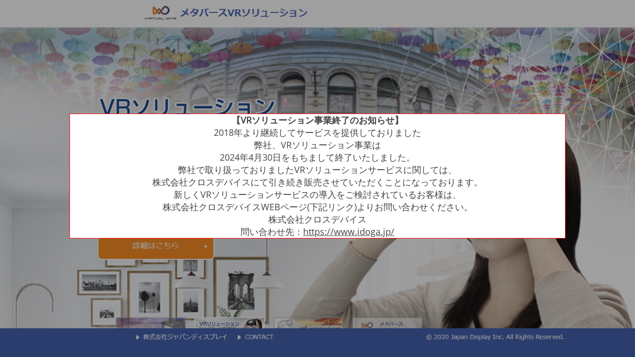

--- FILE ---
content_type: text/html; charset=UTF-8
request_url: https://vradvanced.jdi-vr.com/column/20210618/
body_size: 6787
content:
<!DOCTYPE html>
<html lang="ja">
<head>
	<meta charset="UTF-8" />
	<title>VRソリューション事業終了のお知らせ</title>	<link rel="icon" href="https://vradvanced.jdi-vr.com/wp-content/uploads/2021/07/cropped-favicon-32x32.png" sizes="32x32" />
<link rel="icon" href="https://vradvanced.jdi-vr.com/wp-content/uploads/2021/07/cropped-favicon-192x192.png" sizes="192x192" />
<link rel="apple-touch-icon" href="https://vradvanced.jdi-vr.com/wp-content/uploads/2021/07/cropped-favicon-180x180.png" />
<meta name="msapplication-TileImage" content="https://vradvanced.jdi-vr.com/wp-content/uploads/2021/07/cropped-favicon-270x270.png" />
	<meta name="viewport" content="width=device-width, maximum-scale=1, initial-scale=1, minimum-scale=1">
	<meta name="description" content="JDIのメタバースVRソリューションでは、複数人参加型VR訓練システムやVRの訓練ソリューションの制作を行なっています"/>
	<meta http-equiv="X-UA-Compatible" content="" />
	<meta property="og:site_name" content=" - JDIのメタバースVRソリューションでは、複数人参加型VR訓練システムやVRの訓練ソリューションの制作を行なっています"/>
	<meta property="og:title" content="VRソリューション事業終了のお知らせ"/>
	<meta property="og:type" content="Maintenance"/>
	<meta property="og:url" content="https://vradvanced.jdi-vr.com"/>
	<meta property="og:description" content="【VRソリューション事業終了のお知らせ】
2018年より継続してサービスを提供しておりました
弊社、VRソリューション事業は
2024年4月30日をもちまして終了いたしました。
弊社で取り扱っておりましたVRソリューションサービスに関しては、
株式会社クロスデバイスにて引き続き販売させていただくことになっております。
新しくVRソリューションサービスの導入をご検討されているお客様は、
株式会社クロスデバイスWEBページ(下記リンク)よりお問い合わせください。
株式会社クロスデバイス
問い合わせ先：https://www.idoga.jp/"/>
		<link rel="profile" href="http://gmpg.org/xfn/11" />
	<link rel="pingback" href="https://vradvanced.jdi-vr.com/xmlrpc.php" />
	<link rel='stylesheet' id='mtnc-style-css'  href='https://vradvanced.jdi-vr.com/wp-content/plugins/maintenance/load/css/style.css?ver=1718588657' type='text/css' media='all' />
<link rel='stylesheet' id='mtnc-fonts-css'  href='https://vradvanced.jdi-vr.com/wp-content/plugins/maintenance/load/css/fonts.css?ver=1718588657' type='text/css' media='all' />
<style type="text/css">body {background-color: #0a0a0a}.preloader {background-color: #0a0a0a}body {font-family: Open Sans; }.site-title, .preloader i, .login-form, .login-form a.lost-pass, .btn-open-login-form, .site-content, .user-content-wrapper, .user-content, footer, .maintenance a{color: #424242;} a.close-user-content, #mailchimp-box form input[type="submit"], .login-form input#submit.button  {border-color:#424242} input[type="submit"]:hover{background-color:#424242} input:-webkit-autofill, input:-webkit-autofill:focus{-webkit-text-fill-color:#424242} body &gt; .login-form-container{background-color:#111111}.btn-open-login-form{background-color:#111111}input:-webkit-autofill, input:-webkit-autofill:focus{-webkit-box-shadow:0 0 0 50px #111111 inset}input[type='submit']:hover{color:#111111} #custom-subscribe #submit-subscribe:before{background-color:#111111} </style>	
    
	<!--[if IE]>
	<style type="text/css">

	</style>
	<script type="text/javascript" src="https://vradvanced.jdi-vr.com/wp-content/plugins/maintenance/load/js/jquery.backstretch.min.js"></script>
	<![endif]-->
	<link rel="stylesheet" href="https://fonts.bunny.net/css?family=Open%20Sans:300,300italic,regular,italic,600,600italic,700,700italic,800,800italic:300"></head>

<body class="maintenance ">

<div class="main-container">
	<div class="preloader"><i class="fi-widget" aria-hidden="true"></i></div>	<div id="wrapper">
		<div class="center logotype">
			<header>
				<div class="logo-box istext" rel="home"><h1 class="site-title"></h1></div>			</header>
		</div>
		<div id="content" class="site-content">
			<div class="center">
                <div class="description" style="font-weight:300;font-style:normal"><p style="font-size: large;text-align: center;background-color: white;border: 1px solid red"><strong>【VRソリューション事業終了のお知らせ】</strong><br />
2018年より継続してサービスを提供しておりました<br />
弊社、VRソリューション事業は<br />
2024年4月30日をもちまして終了いたしました。<br />
弊社で取り扱っておりましたVRソリューションサービスに関しては、<br />
株式会社クロスデバイスにて引き続き販売させていただくことになっております。<br />
新しくVRソリューションサービスの導入をご検討されているお客様は、<br />
株式会社クロスデバイスWEBページ(下記リンク)よりお問い合わせください。<br />
株式会社クロスデバイス<br />
問い合わせ先：<a class="fui-Link ___1rxvrpe f2hkw1w f3rmtva f1ewtqcl fyind8e f1k6fduh f1w7gpdv fk6fouc fjoy568 figsok6 f1hu3pq6 f11qmguv f19f4twv f1tyq0we f1g0x7ka fhxju0i f1qch9an f1cnd47f fqv5qza f1vmzxwi f1o700av f13mvf36 f1cmlufx f9n3di6 f1ids18y f1tx3yz7 f1deo86v f1eh06m1 f1iescvh fhgqx19 f1olyrje f1p93eir f1nev41a f1h8hb77 f1lqvz6u f10aw75t fsle3fq f17ae5zn" href="https://www.idoga.jp/" target="_blank">https://www.idoga.jp/</a></p>
</div>			</div>
		</div>
	</div> <!-- end wrapper -->
	<footer>
		<div class="center">
					</div>
	</footer>
					<picture class="bg-img">
						<img src="https://vradvanced.jdi-vr.com/wp-content/uploads/2024/06/mente.png">
		</picture>
	</div>

<!--[if lte IE 10]>
<script type='text/javascript' src='https://vradvanced.jdi-vr.com/wp-includes/js/jquery/jquery.min.js?ver=5.7.14' id='jquery_ie-js'></script>
<![endif]-->
<!--[if !IE]><!--><script type='text/javascript' src='https://vradvanced.jdi-vr.com/wp-includes/js/jquery/jquery.min.js?ver=3.5.1' id='jquery-core-js'></script>
<script type='text/javascript' src='https://vradvanced.jdi-vr.com/wp-includes/js/jquery/jquery-migrate.min.js?ver=3.3.2' id='jquery-migrate-js'></script>
<!--<![endif]--><script type='text/javascript' id='_frontend-js-extra'>
/* <![CDATA[ */
var mtnc_front_options = {"body_bg":"https:\/\/vradvanced.jdi-vr.com\/wp-content\/uploads\/2024\/06\/mente.png","gallery_array":[],"blur_intensity":"100","font_link":["Open Sans:300,300italic,regular,italic,600,600italic,700,700italic,800,800italic:300"]};
/* ]]> */
</script>
<script type='text/javascript' src='https://vradvanced.jdi-vr.com/wp-content/plugins/maintenance/load/js/jquery.frontend.js?ver=1718588658' id='_frontend-js'></script>

</body>
</html>
